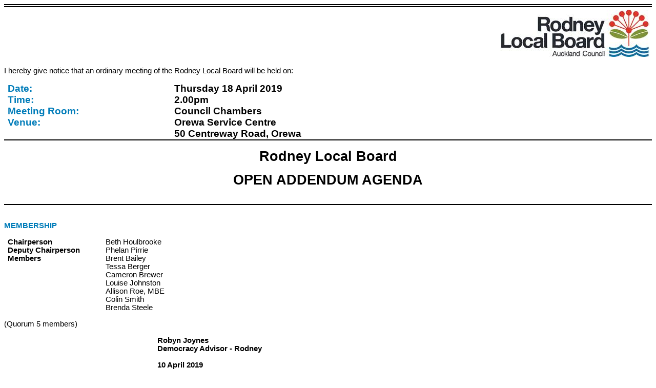

--- FILE ---
content_type: text/html
request_url: https://infocouncil.aucklandcouncil.govt.nz/Open/2019/04/RD_20190418_AGN_8272_AT_SUP.htm
body_size: 49395
content:
<html>

<head>
<meta http-equiv=Content-Type content="text/html; charset=us-ascii">
<meta name=Generator content="Microsoft Word 15 (filtered)">
<title>Addendum Agenda of Rodney Local Board - 18 April 2019</title>
<style>
<!--
 /* Font Definitions */
 @font-face
	{font-family:"Cambria Math";
	panose-1:2 4 5 3 5 4 6 3 2 4;}
@font-face
	{font-family:"Segoe UI";
	panose-1:2 11 5 2 4 2 4 2 2 3;}
 /* Style Definitions */
 p.MsoNormal, li.MsoNormal, div.MsoNormal
	{margin:0cm;
	margin-bottom:.0001pt;
	font-size:11.0pt;
	font-family:"Arial",sans-serif;}
h1
	{mso-style-link:"Heading 1 Char";
	margin-top:12.0pt;
	margin-right:0cm;
	margin-bottom:3.0pt;
	margin-left:0cm;
	page-break-after:avoid;
	font-size:16.0pt;
	font-family:"Arial",sans-serif;
	color:#007CB9;}
h2
	{mso-style-link:"Heading 2 Char";
	margin-top:12.0pt;
	margin-right:0cm;
	margin-bottom:3.0pt;
	margin-left:0cm;
	page-break-after:avoid;
	font-size:14.0pt;
	font-family:"Arial",sans-serif;
	color:#007CB9;}
h3
	{mso-style-link:"Heading 3 Char";
	margin-top:10.0pt;
	margin-right:0cm;
	margin-bottom:3.0pt;
	margin-left:0cm;
	page-break-after:avoid;
	font-size:12.0pt;
	font-family:"Arial",sans-serif;
	color:#007CB9;}
h4
	{mso-style-link:"Heading 4 Char";
	margin:0cm;
	margin-bottom:.0001pt;
	page-break-after:avoid;
	font-size:11.0pt;
	font-family:"Arial",sans-serif;
	text-decoration:underline;}
h5
	{mso-style-link:"Heading 5 Char";
	margin:0cm;
	margin-bottom:.0001pt;
	page-break-after:avoid;
	font-size:11.0pt;
	font-family:"Arial",sans-serif;}
p.MsoHeading7, li.MsoHeading7, div.MsoHeading7
	{mso-style-link:"Heading 7 Char";
	margin:0cm;
	margin-bottom:.0001pt;
	text-align:center;
	page-break-after:avoid;
	font-size:36.0pt;
	font-family:"Arial",sans-serif;
	font-weight:bold;}
p.MsoCommentText, li.MsoCommentText, div.MsoCommentText
	{mso-style-link:"Comment Text Char";
	margin:0cm;
	margin-bottom:.0001pt;
	font-size:10.0pt;
	font-family:"Arial",sans-serif;}
p.MsoHeader, li.MsoHeader, div.MsoHeader
	{mso-style-link:"Header Char";
	margin:0cm;
	margin-bottom:.0001pt;
	font-size:11.0pt;
	font-family:"Arial",sans-serif;}
p.MsoFooter, li.MsoFooter, div.MsoFooter
	{mso-style-link:"Footer Char";
	margin:0cm;
	margin-bottom:.0001pt;
	font-size:11.0pt;
	font-family:"Arial",sans-serif;}
a:link, span.MsoHyperlink
	{color:blue;
	text-decoration:underline;}
a:visited, span.MsoHyperlinkFollowed
	{color:purple;
	text-decoration:underline;}
p.MsoAcetate, li.MsoAcetate, div.MsoAcetate
	{mso-style-link:"Balloon Text Char";
	margin:0cm;
	margin-bottom:.0001pt;
	font-size:9.0pt;
	font-family:"Segoe UI",sans-serif;}
span.MsoPlaceholderText
	{color:gray;}
span.Heading1Char
	{mso-style-name:"Heading 1 Char";
	mso-style-link:"Heading 1";
	font-family:"Arial",sans-serif;
	color:#007CB9;
	font-weight:bold;}
span.Heading2Char
	{mso-style-name:"Heading 2 Char";
	mso-style-link:"Heading 2";
	font-family:"Arial",sans-serif;
	color:#007CB9;
	font-weight:bold;}
span.Heading3Char
	{mso-style-name:"Heading 3 Char";
	mso-style-link:"Heading 3";
	font-family:"Arial",sans-serif;
	color:#007CB9;
	font-weight:bold;}
span.Heading4Char
	{mso-style-name:"Heading 4 Char";
	mso-style-link:"Heading 4";
	font-family:"Cambria",serif;
	color:#4F81BD;
	font-weight:bold;
	font-style:italic;}
span.Heading5Char
	{mso-style-name:"Heading 5 Char";
	mso-style-link:"Heading 5";
	font-family:"Cambria",serif;
	color:#243F60;}
span.Heading7Char
	{mso-style-name:"Heading 7 Char";
	mso-style-link:"Heading 7";
	font-family:"Cambria",serif;
	color:#404040;
	font-style:italic;}
p.AucklandRecommendationListLevel2, li.AucklandRecommendationListLevel2, div.AucklandRecommendationListLevel2
	{mso-style-name:"Auckland Recommendation List Level 2";
	margin-top:0cm;
	margin-right:0cm;
	margin-bottom:6.0pt;
	margin-left:2.0cm;
	text-indent:-1.0cm;
	font-size:11.0pt;
	font-family:"Arial",sans-serif;}
p.AucklandRecommendationListLevel3, li.AucklandRecommendationListLevel3, div.AucklandRecommendationListLevel3
	{mso-style-name:"Auckland Recommendation List Level 3";
	margin-top:0cm;
	margin-right:0cm;
	margin-bottom:6.0pt;
	margin-left:3.0cm;
	text-indent:-1.0cm;
	font-size:11.0pt;
	font-family:"Arial",sans-serif;}
p.AucklandReportListLevel1, li.AucklandReportListLevel1, div.AucklandReportListLevel1
	{mso-style-name:"Auckland Report List Level 1";
	margin-top:0cm;
	margin-right:0cm;
	margin-bottom:6.0pt;
	margin-left:1.0cm;
	text-indent:-1.0cm;
	font-size:11.0pt;
	font-family:"Arial",sans-serif;}
p.AucklandBulletListLevel1, li.AucklandBulletListLevel1, div.AucklandBulletListLevel1
	{mso-style-name:"Auckland Bullet List Level 1";
	margin-top:0cm;
	margin-right:0cm;
	margin-bottom:3.0pt;
	margin-left:42.55pt;
	text-indent:-14.2pt;
	font-size:11.0pt;
	font-family:"Arial",sans-serif;}
p.AucklandBulletListLevel2, li.AucklandBulletListLevel2, div.AucklandBulletListLevel2
	{mso-style-name:"Auckland Bullet List Level 2";
	margin-top:0cm;
	margin-right:0cm;
	margin-bottom:3.0pt;
	margin-left:2.0cm;
	text-indent:-14.15pt;
	font-size:11.0pt;
	font-family:"Arial",sans-serif;}
p.AucklandBulletListLevel3, li.AucklandBulletListLevel3, div.AucklandBulletListLevel3
	{mso-style-name:"Auckland Bullet List Level 3";
	margin-top:0cm;
	margin-right:0cm;
	margin-bottom:3.0pt;
	margin-left:70.9pt;
	text-indent:-14.2pt;
	font-size:11.0pt;
	font-family:"Arial",sans-serif;}
p.AucklandRecommendationListLevel1, li.AucklandRecommendationListLevel1, div.AucklandRecommendationListLevel1
	{mso-style-name:"Auckland Recommendation List Level 1";
	margin-top:0cm;
	margin-right:0cm;
	margin-bottom:6.0pt;
	margin-left:1.0cm;
	text-indent:-1.0cm;
	font-size:11.0pt;
	font-family:"Arial",sans-serif;}
span.BalloonTextChar
	{mso-style-name:"Balloon Text Char";
	mso-style-link:"Balloon Text";
	font-family:"Segoe UI",sans-serif;}
span.CommentTextChar
	{mso-style-name:"Comment Text Char";
	mso-style-link:"Comment Text";
	font-family:"Arial",sans-serif;}
p.AucklandRecommendationListLevel4, li.AucklandRecommendationListLevel4, div.AucklandRecommendationListLevel4
	{mso-style-name:"Auckland Recommendation List Level 4";
	margin-top:0cm;
	margin-right:0cm;
	margin-bottom:6.0pt;
	margin-left:4.0cm;
	text-indent:-1.0cm;
	font-size:11.0pt;
	font-family:"Arial",sans-serif;}
span.HeaderChar
	{mso-style-name:"Header Char";
	mso-style-link:Header;
	font-family:"Arial",sans-serif;}
span.FooterChar
	{mso-style-name:"Footer Char";
	mso-style-link:Footer;
	font-family:"Arial",sans-serif;}
p.TOCCell, li.TOCCell, div.TOCCell
	{mso-style-name:TOCCell;
	margin-top:3.0pt;
	margin-right:0cm;
	margin-bottom:6.0pt;
	margin-left:0cm;
	line-height:13.8pt;
	font-size:10.0pt;
	font-family:"Arial",sans-serif;}
.MsoChpDefault
	{font-size:10.0pt;}
 /* Page Definitions */
 @page WordSection1
	{size:595.3pt 841.9pt;
	margin:21.25pt 44.25pt 53.85pt 72.0pt;}
div.WordSection1
	{page:WordSection1;}
@page WordSection2
	{size:21.0cm 841.95pt;
	margin:21.25pt 44.25pt 53.85pt 72.0pt;}
div.WordSection2
	{page:WordSection2;}
@page WordSection3
	{size:21.0cm 841.95pt;
	margin:21.25pt 43.65pt 42.55pt 72.55pt;}
div.WordSection3
	{page:WordSection3;}
@page WordSection4
	{size:21.0cm 841.95pt;
	margin:14.2pt 43.65pt 42.55pt 72.55pt;}
div.WordSection4
	{page:WordSection4;}
@page WordSection5
	{size:21.0cm 841.95pt;
	margin:14.2pt 43.65pt 42.55pt 72.55pt;}
div.WordSection5
	{page:WordSection5;}
@page WordSection6
	{size:21.0cm 841.95pt;
	margin:14.2pt 43.65pt 42.55pt 72.55pt;}
div.WordSection6
	{page:WordSection6;}
 /* List Definitions */
 ol
	{margin-bottom:0cm;}
ul
	{margin-bottom:0cm;}
-->
</style>

</head>

<body lang=EN-NZ link=blue vlink=purple>

<div class=WordSection1>

<div style='border:none;border-top:double windowtext 4.5pt;padding:4.0pt 0cm 0cm 0cm'>

<p class=MsoNormal align=right style='text-align:right;border:none;padding:
0cm'><a name=FirstPageLogo><span lang=EN-US><img width=292 height=92
id="Picture 4" src="RD_20190418_AGN_8272_AT_SUP_files/image001.jpg"></span><span
lang=EN-US>&nbsp;</span></a></p>

</div>

<p class=MsoNormal><span lang=EN-US>&nbsp;</span></p>

<p class=MsoNormal><span lang=EN-US>I hereby give notice that an ordinary
meeting of the Rodney Local Board will be held on:</span></p>

<p class=MsoNormal><span lang=EN-US>&nbsp;</span></p>

<table class=MsoNormalTable border=0 cellspacing=0 cellpadding=0 width="100%"
 style='width:100.0%;border-collapse:collapse'>
 <tr style='page-break-inside:avoid;height:73.7pt'>
  <td width="25%" valign=top style='width:25.7%;border:none;border-bottom:solid windowtext 1.5pt;
  padding:0cm 5.4pt 0cm 5.4pt;height:73.7pt'>
  <p class=MsoNormal style='margin-left:120.5pt;text-indent:-120.5pt'><b><span
  lang=EN-AU style='font-size:14.0pt;color:#007CB9'>Date:</span></b></p>
  <p class=MsoNormal style='margin-left:120.5pt;text-indent:-120.5pt'><b><span
  lang=EN-AU style='font-size:14.0pt;color:#007CB9'>Time:</span></b></p>
  <p class=MsoNormal style='margin-left:120.5pt;text-indent:-120.5pt'><b><span
  lang=EN-AU style='font-size:14.0pt;color:#007CB9'>Meeting Room:</span></b></p>
  <p class=MsoNormal style='margin-left:120.5pt;text-indent:-120.5pt'><b><span
  lang=EN-AU style='font-size:14.0pt;color:#007CB9'>Venue:</span></b></p>
  <p class=MsoNormal><b><span lang=EN-US style='color:windowtext'>&nbsp;</span></b></p>
  </td>
  <td width="74%" valign=top style='width:74.3%;border:none;border-bottom:solid windowtext 1.5pt;
  padding:0cm 5.4pt 0cm 5.4pt;height:73.7pt'>
  <p class=MsoNormal><b><span lang=EN-US style='font-size:14.0pt;color:windowtext'>Thursday
  18 April 2019</span></b></p>
  <p class=MsoNormal><b><span lang=EN-US style='font-size:14.0pt;color:windowtext'>2.00pm</span></b></p>
  <p class=MsoNormal><b><span lang=EN-US style='font-size:14.0pt;color:windowtext'>Council
  Chambers <br>
  Orewa Service Centre <br>
  50 Centreway Road, Orewa</span></b></p>
  </td>
 </tr>
 <tr>
  <td width="100%" colspan=2 valign=top style='width:100.0%;border:none;
  border-bottom:solid windowtext 1.5pt;padding:0cm 5.4pt 0cm 5.4pt'>
  <p class=MsoNormal style='margin-right:4.55pt'><span lang=EN-US
  style='color:windowtext'>&nbsp;</span></p>
  <p class=MsoNormal align=center style='text-align:center'><b><span
  lang=EN-US style='font-size:20.0pt;color:windowtext'>Rodney Local Board</span></b></p>
  <p class=MsoNormal align=center style='text-align:center'><span lang=EN-US
  style='font-size:10.0pt;color:windowtext'>&nbsp;</span></p>
  <p class=MsoNormal align=center style='text-align:center'><a
  name=OpenClosedText><b><span lang=EN-US style='font-size:20.0pt;color:windowtext'>OPEN
  ADDENDUM</span></b></a><b><span lang=EN-US style='font-size:20.0pt;
  color:windowtext'> </span></b><b><span lang=EN-US style='font-size:20.0pt;
  color:windowtext'>AGENDA</span></b></p>
  <p class=MsoNormal align=center style='text-align:center'><span lang=EN-US
  style='font-size:10.0pt;color:windowtext'>&nbsp;</span></p>
  <p class=MsoNormal style='margin-right:4.55pt'><span lang=EN-US
  style='color:windowtext'>&nbsp;</span></p>
  </td>
 </tr>
</table>

<p class=MsoNormal><span lang=EN-US>&nbsp;</span></p>

<p class=MsoNormal><span lang=EN-US>&nbsp;<a name=InsertFirstPage></a></span></p>

<p class=MsoNormal><b><span lang=EN-AU style='color:#007CB9;text-transform:
uppercase'>MEMBERSHIP</span></b></p>

<p class=MsoNormal><span lang=EN-US>&nbsp;</span></p>

<table class=MsoNormalTable border=0 cellspacing=0 cellpadding=0 width=643
 style='border-collapse:collapse'>
 <tr>
  <td width=187 valign=top style='width:140.4pt;padding:0cm 5.4pt 0cm 5.4pt'>
  <p class=MsoNormal><b><span lang=EN-US style='color:windowtext'>Chairperson</span></b></p>
  </td>
  <td width=228 valign=top style='width:171.0pt;padding:0cm 5.4pt 0cm 5.4pt'>
  <p class=MsoNormal><span lang=EN-US style='color:windowtext'>Beth Houlbrooke</span></p>
  </td>
  <td width=228 valign=top style='width:171.0pt;padding:0cm 5.4pt 0cm 5.4pt'>
  <p class=MsoNormal><b><span lang=EN-US style='color:windowtext'>&nbsp;</span></b></p>
  </td>
 </tr>
 <tr>
  <td width=187 valign=top style='width:140.4pt;padding:0cm 5.4pt 0cm 5.4pt'>
  <p class=MsoNormal><b><span lang=EN-US style='color:windowtext'>Deputy
  Chairperson</span></b></p>
  </td>
  <td width=228 valign=top style='width:171.0pt;padding:0cm 5.4pt 0cm 5.4pt'>
  <p class=MsoNormal><span lang=EN-US style='color:windowtext'>Phelan Pirrie</span></p>
  </td>
  <td width=228 valign=top style='width:171.0pt;padding:0cm 5.4pt 0cm 5.4pt'>
  <p class=MsoNormal><b><span lang=EN-US style='color:windowtext'>&nbsp;</span></b></p>
  </td>
 </tr>
 <tr>
  <td width=187 valign=top style='width:140.4pt;padding:0cm 5.4pt 0cm 5.4pt'>
  <p class=MsoNormal><b><span lang=EN-US style='color:windowtext'>Members</span></b></p>
  </td>
  <td width=228 valign=top style='width:171.0pt;padding:0cm 5.4pt 0cm 5.4pt'>
  <p class=MsoNormal><span lang=EN-US style='color:windowtext'>Brent Bailey</span></p>
  </td>
  <td width=228 valign=top style='width:171.0pt;padding:0cm 5.4pt 0cm 5.4pt'>
  <p class=MsoNormal><b><span lang=EN-US style='color:windowtext'>&nbsp;</span></b></p>
  </td>
 </tr>
 <tr>
  <td width=187 valign=top style='width:140.4pt;padding:0cm 5.4pt 0cm 5.4pt'>
  <p class=MsoNormal><b><span lang=EN-US style='color:windowtext'>&nbsp;</span></b></p>
  </td>
  <td width=228 valign=top style='width:171.0pt;padding:0cm 5.4pt 0cm 5.4pt'>
  <p class=MsoNormal><span lang=EN-US style='color:windowtext'>Tessa Berger</span></p>
  </td>
  <td width=228 valign=top style='width:171.0pt;padding:0cm 5.4pt 0cm 5.4pt'>
  <p class=MsoNormal><b><span lang=EN-US style='color:windowtext'>&nbsp;</span></b></p>
  </td>
 </tr>
 <tr>
  <td width=187 valign=top style='width:140.4pt;padding:0cm 5.4pt 0cm 5.4pt'>
  <p class=MsoNormal><b><span lang=EN-US style='color:windowtext'>&nbsp;</span></b></p>
  </td>
  <td width=228 valign=top style='width:171.0pt;padding:0cm 5.4pt 0cm 5.4pt'>
  <p class=MsoNormal><span lang=EN-US style='color:windowtext'>Cameron Brewer</span></p>
  </td>
  <td width=228 valign=top style='width:171.0pt;padding:0cm 5.4pt 0cm 5.4pt'>
  <p class=MsoNormal><b><span lang=EN-US style='color:windowtext'>&nbsp;</span></b></p>
  </td>
 </tr>
 <tr>
  <td width=187 valign=top style='width:140.4pt;padding:0cm 5.4pt 0cm 5.4pt'>
  <p class=MsoNormal><b><span lang=EN-US style='color:windowtext'>&nbsp;</span></b></p>
  </td>
  <td width=228 valign=top style='width:171.0pt;padding:0cm 5.4pt 0cm 5.4pt'>
  <p class=MsoNormal><span lang=EN-US style='color:windowtext'>Louise Johnston</span></p>
  </td>
  <td width=228 valign=top style='width:171.0pt;padding:0cm 5.4pt 0cm 5.4pt'>
  <p class=MsoNormal><b><span lang=EN-US style='color:windowtext'>&nbsp;</span></b></p>
  </td>
 </tr>
 <tr>
  <td width=187 valign=top style='width:140.4pt;padding:0cm 5.4pt 0cm 5.4pt'>
  <p class=MsoNormal><b><span lang=EN-US style='color:windowtext'>&nbsp;</span></b></p>
  </td>
  <td width=228 valign=top style='width:171.0pt;padding:0cm 5.4pt 0cm 5.4pt'>
  <p class=MsoNormal><span lang=EN-US style='color:windowtext'>Allison Roe, MBE</span></p>
  </td>
  <td width=228 valign=top style='width:171.0pt;padding:0cm 5.4pt 0cm 5.4pt'>
  <p class=MsoNormal><b><span lang=EN-US style='color:windowtext'>&nbsp;</span></b></p>
  </td>
 </tr>
 <tr>
  <td width=187 valign=top style='width:140.4pt;padding:0cm 5.4pt 0cm 5.4pt'>
  <p class=MsoNormal><b><span lang=EN-US style='color:windowtext'>&nbsp;</span></b></p>
  </td>
  <td width=228 valign=top style='width:171.0pt;padding:0cm 5.4pt 0cm 5.4pt'>
  <p class=MsoNormal><span lang=EN-US style='color:windowtext'>Colin Smith</span></p>
  </td>
  <td width=228 valign=top style='width:171.0pt;padding:0cm 5.4pt 0cm 5.4pt'>
  <p class=MsoNormal><b><span lang=EN-US style='color:windowtext'>&nbsp;</span></b></p>
  </td>
 </tr>
 <tr>
  <td width=187 valign=top style='width:140.4pt;padding:0cm 5.4pt 0cm 5.4pt'>
  <p class=MsoNormal><b><span lang=EN-US style='color:windowtext'>&nbsp;</span></b></p>
  </td>
  <td width=228 valign=top style='width:171.0pt;padding:0cm 5.4pt 0cm 5.4pt'>
  <p class=MsoNormal><span lang=EN-US style='color:windowtext'>Brenda Steele</span></p>
  </td>
  <td width=228 valign=top style='width:171.0pt;padding:0cm 5.4pt 0cm 5.4pt'>
  <p class=MsoNormal><b><span lang=EN-US style='color:windowtext'>&nbsp;</span></b></p>
  </td>
 </tr>
</table>

<p class=MsoNormal><span lang=EN-US>&nbsp;</span></p>

<p class=MsoNormal><span lang=EN-US>(Quorum </span><span lang=EN-US>5</span><span
lang=EN-US> members)</span></p>

<p class=MsoNormal><span lang=EN-US>&nbsp;</span></p>

<table class=MsoNormalTable border=0 cellspacing=0 cellpadding=0 width=643
 style='border-collapse:collapse'>
 <tr>
  <td width=253 valign=top style='width:189.65pt;padding:0cm 5.4pt 0cm 5.4pt'>
  <p class=MsoNormal><b><span lang=EN-US style='color:windowtext'>&nbsp;</span></b></p>
  </td>
  <td width=38 valign=top style='width:28.4pt;padding:0cm 5.4pt 0cm 5.4pt'>
  <p class=MsoNormal><span lang=EN-US style='color:windowtext'>&nbsp;</span></p>
  </td>
  <td width=352 valign=top style='width:264.35pt;padding:0cm 5.4pt 0cm 5.4pt'>
  <p class=MsoNormal><b><span lang=EN-US style='color:windowtext'>Robyn Joynes</span></b></p>
  <p class=MsoNormal><b><span lang=EN-US style='color:windowtext'>Democracy
  Advisor - Rodney</span></b></p>
  <p class=MsoNormal><span lang=EN-US style='color:windowtext'>&nbsp;</span></p>
  <p class=MsoNormal><b><span lang=EN-US style='color:windowtext'>10 April 2019</span></b></p>
  <p class=MsoNormal><span lang=EN-US style='color:windowtext'>&nbsp;</span></p>
  <p class=MsoNormal><span lang=EN-US style='color:windowtext'>Contact
  Telephone: +64 212447174</span></p>
  <p class=MsoNormal style='margin-right:-51.9pt'><span lang=EN-US
  style='color:windowtext'>Email</span><span lang=EN-US style='font-size:6.0pt;
  color:windowtext'>: </span><span lang=EN-US style='color:windowtext'>robyn.joynes@aucklandcouncil.govt.nz</span></p>
  <p class=MsoNormal><span lang=EN-US style='color:windowtext'>Website:
  www.aucklandcouncil.govt.nz</span></p>
  <p class=MsoNormal><b><span lang=EN-US style='color:windowtext'>&nbsp;</span></b></p>
  </td>
 </tr>
</table>

<p class=MsoNormal><span lang=EN-US style='font-size:6.0pt'>&nbsp;</span></p>

<p class=MsoNormal><span lang=EN-US>&nbsp;<a name=InsertPages></a></span></p>

</div>

<span lang=EN-US style='font-size:11.0pt;font-family:"Arial",sans-serif'><br
clear=all style='page-break-before:right'>
</span>

<div class=WordSection2>

<table class=MsoNormalTable border=1 cellspacing=0 cellpadding=0 width="100%"
 style='width:100.0%;border-collapse:collapse;border:none'>
 <tr>
  <td width="81%" style='width:81.94%;border-top:double windowtext 4.5pt;
  border-left:none;border-bottom:solid windowtext 1.0pt;border-right:none;
  padding:0cm 5.4pt 0cm 5.4pt'>
  <p class=MsoNormal style='margin-top:2.0pt;margin-right:1.4pt;margin-bottom:
  2.0pt;margin-left:0cm;text-autospace:none'><b><span lang=EN-GB
  style='color:windowtext'>Rodney Local Board</span></b></p>
  <p class=MsoNormal style='margin-top:2.0pt;margin-right:1.4pt;margin-bottom:
  2.0pt;margin-left:0cm;text-autospace:none'><b><span lang=EN-GB
  style='color:windowtext'>18 April 2019</span></b></p>
  </td>
  <td width="18%" style='width:18.06%;border:none;border-bottom:solid windowtext 1.0pt;
  padding:0cm 5.4pt 0cm 5.4pt'>
  <p class=MsoNormal align=right style='margin-top:2.0pt;margin-right:1.4pt;
  margin-bottom:2.0pt;margin-left:0cm;text-align:right;text-autospace:none'><span
  lang=EN-US style='color:windowtext'><img width=117 height=37 id="Picture 5"
  src="RD_20190418_AGN_8272_AT_SUP_files/image002.jpg"></span><span lang=EN-US
  style='color:windowtext'>&nbsp;</span></p>
  </td>
 </tr>
</table>

<p class=MsoNormal><span lang=EN-US style='font-size:6.0pt'>&nbsp;</span></p>

<p class=TOCCell><a name="PDF1_Contents"></a><b><span lang=EN-AU
style='font-size:11.0pt;color:#007CB9'>ITEM&nbsp;&nbsp; TABLE OF CONTENTS&nbsp;&nbsp;&nbsp;&nbsp;&nbsp;&nbsp;&nbsp;&nbsp;&nbsp;&nbsp;&nbsp;&nbsp;&nbsp;&nbsp;&nbsp;&nbsp;&nbsp;&nbsp;&nbsp;&nbsp;&nbsp;&nbsp;&nbsp;&nbsp;&nbsp;&nbsp;&nbsp;&nbsp;&nbsp;&nbsp;&nbsp;&nbsp;&nbsp;&nbsp;&nbsp;&nbsp;&nbsp;&nbsp;&nbsp;&nbsp;&nbsp;&nbsp;&nbsp;&nbsp;&nbsp;&nbsp;&nbsp;&nbsp;&nbsp;&nbsp;&nbsp;&nbsp;&nbsp;&nbsp;&nbsp;&nbsp;&nbsp;&nbsp;&nbsp;&nbsp;&nbsp;&nbsp;&nbsp;&nbsp;&nbsp;&nbsp;&nbsp;&nbsp;&nbsp;&nbsp;&nbsp;&nbsp;&nbsp;&nbsp;&nbsp;&nbsp;&nbsp;&nbsp;&nbsp;&nbsp;&nbsp;&nbsp;&nbsp;&nbsp;&nbsp;&nbsp;&nbsp;&nbsp; PAGE</span></b></p>

<p class=MsoNormal><span lang=EN-AU>&nbsp;</span><span lang=EN-US>&nbsp; </span><span
lang=EN-US>&nbsp;</span></p>

<p class=MsoNormal style='margin-top:3.0pt;margin-right:2.0cm;margin-bottom:
6.0pt;margin-left:36.0pt;text-indent:-36.0pt'><b><span lang=EN-US>24&nbsp;&nbsp;&nbsp;&nbsp;&nbsp;&nbsp;&nbsp; Department
of Conservation proposalto revoke Reserves Act 1977 delegations </span></b><b><span lang=EN-US>5</span></b><span lang=EN-US>&nbsp; </span></p>

<p class=TOCCell style='margin-right:2.0cm'><b><span lang=EN-US
style='font-size:14.0pt'>&nbsp;</span></b></p>

<p class=MsoNormal><span lang=EN-US>&nbsp;<a name=InsertIndexPage></a>&nbsp;<a
name=InsertBodyPage></a>&nbsp;&nbsp; <b>&nbsp;</b></span></p>

</div>

<b><span lang=EN-US style='font-size:11.0pt;font-family:"Arial",sans-serif'><br
clear=all style='page-break-before:right'>
</span></b>

<div class=WordSection3>

<table class=MsoNormalTable border=1 cellspacing=0 cellpadding=0 width="100%"
 style='width:100.0%;border-collapse:collapse;border:none'>
 <tr>
  <td width="81%" style='width:81.94%;border-top:double windowtext 4.5pt;
  border-left:none;border-bottom:solid windowtext 1.0pt;border-right:none;
  padding:0cm 5.4pt 0cm 5.4pt'>
  <p class=MsoNormal style='margin-top:2.0pt;margin-right:1.4pt;margin-bottom:
  2.0pt;margin-left:0cm;text-autospace:none'><b><span lang=EN-GB
  style='color:windowtext'>Rodney Local Board</span></b></p>
  <p class=MsoNormal style='margin-top:2.0pt;margin-right:1.4pt;margin-bottom:
  2.0pt;margin-left:0cm;text-autospace:none'><b><span lang=EN-GB
  style='color:windowtext'>18 April 2019</span></b></p>
  </td>
  <td width="18%" style='width:18.06%;border:none;border-bottom:solid windowtext 1.0pt;
  padding:0cm 5.4pt 0cm 5.4pt'>
  <p class=MsoNormal align=right style='margin-top:2.0pt;margin-right:1.4pt;
  margin-bottom:2.0pt;margin-left:0cm;text-align:right;text-autospace:none'><span
  lang=EN-US style='color:windowtext'><img width=117 height=37 id="Picture 8"
  src="RD_20190418_AGN_8272_AT_SUP_files/image003.jpg"></span><span lang=EN-US
  style='color:windowtext'>&nbsp;</span></p>
  </td>
 </tr>
</table>

<p class=MsoNormal><span lang=EN-US style='font-size:6.0pt'>&nbsp;</span></p>

<p class=MsoNormal><a name="PDF1_Heading_67263"></a><a
name="PDF2_ReportName_67263"></a><b><span style='font-size:16.0pt;color:#007CB9'>Department
of Conservation proposalto revoke Reserves Act 1977 delegations</span></b></p>

<p class=MsoNormal style='margin-top:6.0pt'><b>File No.:</b> CP2019/05586</p>

<div style='border:none;border-bottom:solid windowtext 1.0pt;padding:0cm 0cm 1.0pt 0cm'>

<p class=MsoNormal style='border:none;padding:0cm'><span style='font-size:5.0pt'>&nbsp;</span></p>

</div>

<p class=MsoNormal><span style='font-size:5.0pt'>&nbsp;&nbsp; </span></p>

<p class=MsoNormal><span style='font-size:8.0pt'>&nbsp;</span></p>

<p class=MsoNormal style='margin-top:4.0pt;page-break-after:avoid'><b><span
lang=EN-US style='font-size:16.0pt;color:#004879'>Te take m&#333; te p&#363;rongo</span></b></p>

<p class=MsoNormal style='margin-bottom:3.0pt;page-break-after:avoid'><b><span
style='font-size:16.0pt;color:#007CB9'>Purpose of the report</span></b><span
style='color:blue'> </span></p>

<p class=MsoNormal style='margin-top:0cm;margin-right:0cm;margin-bottom:6.0pt;
margin-left:1.0cm;text-indent:-1.0cm'>1.&nbsp;&nbsp;&nbsp;&nbsp;&nbsp;&nbsp; To
provide the Rodney Local Board with an opportunity to formally resolve its
feedback to the proposal by the Department of Conservation to revoke powers
delegated to territorial authorities by the Minister of Conservation under the
Reserves Act 1977.</p>

<p class=MsoNormal style='margin-top:12.0pt;page-break-after:avoid'><b><span
lang=EN-US style='font-size:16.0pt;color:#004879'>Whakar&#257;popototanga matua</span></b></p>

<p class=MsoNormal style='margin-bottom:3.0pt;page-break-after:avoid'><b><span
style='font-size:16.0pt;color:#007CB9'>Executive summary</span></b><span
style='color:blue'> </span></p>

<p class=MsoNormal style='margin-top:0cm;margin-right:0cm;margin-bottom:6.0pt;
margin-left:1.0cm;text-indent:-1.0cm'>2.&nbsp;&nbsp;&nbsp;&nbsp;&nbsp;&nbsp; The
Department of Conservation has written to all territorial authorities (refer
Attachment A<b> </b>to the agenda report) advising that due to a recent Court
of Appeal decision (<i>Opua Coastal Preservation Inc v Far North District
Council</i> [2018] NZCA 262) that the current Minister of Conservation, Hon
Eugenie Sage, is considering revoking powers delegated to territorial
authorities by the former Minister, Hon&nbsp;Dr Nick Smith in 2013 (refer Attachment
B<b> </b>to the agenda report).&nbsp; </p>

<p class=MsoNormal style='margin-top:0cm;margin-right:0cm;margin-bottom:6.0pt;
margin-left:1.0cm;text-indent:-1.0cm'>3.&nbsp;&nbsp;&nbsp;&nbsp;&nbsp;&nbsp; The
reason provided for the majority of the proposed revocation is that under the
current delegation, council makes its decision as the territorial authority and
then reviews that decision under ministerial delegation. This is viewed as
potentially putting council in a conflict of interest situation, as it is
effectively reviewing its own decision(s).</p>

<p class=MsoNormal style='margin-top:0cm;margin-right:0cm;margin-bottom:6.0pt;
margin-left:1.0cm;text-indent:-1.0cm'>4.&nbsp;&nbsp;&nbsp;&nbsp;&nbsp;&nbsp; This
proposal has been reviewed by staff and a short assessment presentation has
been prepared (refer Attachment C<b> </b>to the agenda report). A briefing was
provided for local board members on Monday 8 April 2019 on the proposal. A
draft submission will be prepared for feedback and circulated based on feedback
and input from council departments and local boards. This draft will be
circulated to members of the Environment and Community Committee and local
board members for review and comment on 15 April 2019. This draft submission
was not available at time of agenda production and will be tabled at the board
meeting. The preparation of the draft will be followed by two drop-in sessions
for elected members to provide in-person feedback.</p>

<p class=MsoNormal style='margin-top:0cm;margin-right:0cm;margin-bottom:6.0pt;
margin-left:1.0cm;text-indent:-1.0cm'>5.&nbsp;&nbsp;&nbsp;&nbsp;&nbsp;&nbsp; A
final draft submission will be prepared for the Chairperson of the Environment
and Community Committee approval prior to the due date of 26 April 2019. This
draft response will need to be retrospectively adopted by the Environment and
Community Committee on 14 May 2019.</p>

<p class=MsoNormal style='margin-top:0cm;margin-right:0cm;margin-bottom:6.0pt;
margin-left:1.0cm;text-indent:-1.0cm'>6.&nbsp;&nbsp;&nbsp;&nbsp;&nbsp;&nbsp; Local
board feedback must be prepared by close of business on 18 April 2019. This
will allow the feedback to inform Auckland Council&#8217;s submission and to be
attached to the Auckland Council submission, which will be lodged on behalf of
the Environment and Community Committee.</p>

<p class=MsoNormal><span style='font-size:8.0pt'>&nbsp;</span></p>

<table class=MsoNormalTable border=0 cellspacing=0 cellpadding=0
 style='border-collapse:collapse'>
 <tr>
  <td width=605 valign=top style='width:453.9pt;padding:0cm 5.4pt 0cm 5.4pt'>
  <p class=MsoNormal style='margin-top:4.0pt'><a
  name="PDF2_Recommendations_67263"></a><a name="PDF2_Recommendations"></a><b><span
  lang=EN-US style='font-size:16.0pt;color:#004879'>Ng&#257; t&#363;tohunga</span></b></p>
  <p class=MsoNormal style='margin-bottom:3.0pt'><b><span style='font-size:
  16.0pt;color:#007CB9'>Recommendation/s</span></b><span style='color:blue'> </span></p>
  <p class=MsoNormal style='margin-bottom:6.0pt'><span style='color:windowtext'>That
  the </span><span style='color:windowtext'>Rodney Local Board:</span></p>
  <p class=MsoNormal style='margin-top:0cm;margin-right:0cm;margin-bottom:6.0pt;
  margin-left:1.0cm;text-indent:-1.0cm'><span style='color:windowtext'>a)&nbsp;&nbsp;&nbsp;&nbsp;&nbsp; provide
  feedback on the Department of Conservation proposal to revoke current
  ministerial delegations to Auckland Council under the Reserves Act 1977.</span></p>
  <p class=MsoNormal><span lang=EN-US style='color:windowtext'>&nbsp;</span></p>
  </td>
 </tr>
</table>

<p class=MsoNormal><span style='font-size:8.0pt'>&nbsp;</span></p>

<p class=MsoNormal><span style='font-size:8.0pt'>&nbsp;</span></p>

<p class=MsoNormal style='page-break-after:avoid'><a name=PDFAttachments></a><a
name="PDF2_Attachments_67263"></a><a name="PDF2_Attachments"><b><span
lang=EN-US style='font-size:16.0pt;color:#004879'>Ng&#257; t&#257;pirihanga</span></b></a></p>

<p class=MsoNormal style='margin-bottom:3.0pt;page-break-after:avoid'><b><span
style='font-size:16.0pt;color:#007CB9'>Attachments</span></b></p>

<table class=MsoNormalTable border=1 cellspacing=0 cellpadding=0 width=611
 style='background:#0085C8;border-collapse:collapse;border:none'>
 <thead>
  <tr>
   <td width=60 valign=top style='width:44.95pt;border:solid windowtext 1.0pt;
   padding:0cm 5.4pt 0cm 5.4pt'>
   <p class=MsoNormal style='margin-top:2.0pt;margin-right:0cm;margin-bottom:
   2.0pt;margin-left:0cm'><b><span style='color:white'>No.</span></b></p>
   </td>
   <td width=499 valign=top style='width:374.15pt;border:solid windowtext 1.0pt;
   border-left:none;padding:0cm 5.4pt 0cm 5.4pt'>
   <p class=MsoNormal style='margin-top:2.0pt;margin-right:0cm;margin-bottom:
   2.0pt;margin-left:0cm'><b><span style='color:white'>Title</span></b></p>
   </td>
   <td width=53 valign=top style='width:39.4pt;border:solid windowtext 1.0pt;
   border-left:none;padding:0cm 5.4pt 0cm 5.4pt'>
   <p class=MsoNormal style='margin-top:2.0pt;margin-right:0cm;margin-bottom:
   2.0pt;margin-left:0cm'><b><span style='color:white'>Page</span></b></p>
   </td>
  </tr>
 </thead>
 <tr>
  <td width=60 valign=top style='width:44.95pt;border:solid windowtext 1.0pt;
  border-top:none;background:transparent;padding:0cm 5.4pt 0cm 5.4pt'>
  <p class=MsoNormal style='margin-top:2.0pt;margin-right:0cm;margin-bottom:
  2.0pt;margin-left:0cm'><span style='text-transform:uppercase'>a<a
  name="PDFA_67263_1"></a><a name="PDFA_Attachment_1"></a></span><a
  href="RD_20190418_AGN_8272_AT_SUP.htm#PDF3_Attachment_67263_1" target="_blank"
  title="View attachment"><span lang=EN-US>&#8681;</span></a> <a
  href="../../../RedirectToInvalidFileName.aspx?FileName=RD_20190418_AGN_8272_AT_SUP_files/RD_20190418_AGN_8272_AT_SUP_Attachment_67263_1.PDF*$"
  target="_Blank" title="View original attachment"><span style='color:windowtext;
  text-decoration:none'><img border=0 width=13 height=13 id="Picture 1"
  src="RD_20190418_AGN_8272_AT_SUP_files/image004.png"></span></a></p>
  </td>
  <td width=499 valign=top style='width:374.15pt;border-top:none;border-left:
  none;border-bottom:solid windowtext 1.0pt;border-right:solid windowtext 1.0pt;
  background:transparent;padding:0cm 5.4pt 0cm 5.4pt'>
  <p class=MsoNormal style='margin-top:2.0pt;margin-right:0cm;margin-bottom:
  2.0pt;margin-left:0cm'><span style='color:windowtext'>Letter and attachment
  from Department of Conservation to Chief Executive's territorial authorities</span></p>
  </td>
  <td width=53 valign=top style='width:39.4pt;border-top:none;border-left:none;
  border-bottom:solid windowtext 1.0pt;border-right:solid windowtext 1.0pt;
  background:transparent;padding:0cm 5.4pt 0cm 5.4pt'>
  <p class=MsoNormal align=right style='margin-top:2.0pt;margin-right:0cm;
  margin-bottom:2.0pt;margin-left:0cm;text-align:right'><span style='color:windowtext'>7</span></p>
  </td>
 </tr>
 <tr>
  <td width=60 valign=top style='width:44.95pt;border:solid windowtext 1.0pt;
  border-top:none;background:transparent;padding:0cm 5.4pt 0cm 5.4pt'>
  <p class=MsoNormal style='margin-top:2.0pt;margin-right:0cm;margin-bottom:
  2.0pt;margin-left:0cm'><span style='text-transform:uppercase'>b<a
  name="PDFA_67263_2"></a><a name="PDFA_Attachment_2"></a></span><a
  href="RD_20190418_AGN_8272_AT_SUP.htm#PDF3_Attachment_67263_2" target="_blank"
  title="View attachment"><span lang=EN-US>&#8681;</span></a> <a
  href="../../../RedirectToInvalidFileName.aspx?FileName=RD_20190418_AGN_8272_AT_SUP_files/RD_20190418_AGN_8272_AT_SUP_Attachment_67263_2.PDF*$"
  target="_Blank" title="View original attachment"><span style='color:windowtext;
  text-decoration:none'><img border=0 width=13 height=13 id="Picture 2"
  src="RD_20190418_AGN_8272_AT_SUP_files/image004.png"></span></a></p>
  </td>
  <td width=499 valign=top style='width:374.15pt;border-top:none;border-left:
  none;border-bottom:solid windowtext 1.0pt;border-right:solid windowtext 1.0pt;
  background:transparent;padding:0cm 5.4pt 0cm 5.4pt'>
  <p class=MsoNormal style='margin-top:2.0pt;margin-right:0cm;margin-bottom:
  2.0pt;margin-left:0cm'><span style='color:windowtext'>Reserves Act powers
  delegated to Auckland Council</span></p>
  </td>
  <td width=53 valign=top style='width:39.4pt;border-top:none;border-left:none;
  border-bottom:solid windowtext 1.0pt;border-right:solid windowtext 1.0pt;
  background:transparent;padding:0cm 5.4pt 0cm 5.4pt'>
  <p class=MsoNormal align=right style='margin-top:2.0pt;margin-right:0cm;
  margin-bottom:2.0pt;margin-left:0cm;text-align:right'><span style='color:windowtext'>9</span></p>
  </td>
 </tr>
 <tr>
  <td width=60 valign=top style='width:44.95pt;border:solid windowtext 1.0pt;
  border-top:none;background:transparent;padding:0cm 5.4pt 0cm 5.4pt'>
  <p class=MsoNormal style='margin-top:2.0pt;margin-right:0cm;margin-bottom:
  2.0pt;margin-left:0cm'><span style='text-transform:uppercase'>c<a
  name="PDFA_67263_3"></a><a name="PDFA_Attachment_3"></a></span><a
  href="RD_20190418_AGN_8272_AT_SUP.htm#PDF3_Attachment_67263_3" target="_blank"
  title="View attachment"><span lang=EN-US>&#8681;</span></a> <a
  href="../../../RedirectToInvalidFileName.aspx?FileName=RD_20190418_AGN_8272_AT_SUP_files/RD_20190418_AGN_8272_AT_SUP_Attachment_67263_3.PDF*$"
  target="_Blank" title="View original attachment"><span style='color:windowtext;
  text-decoration:none'><img border=0 width=13 height=13 id="Picture 39"
  src="RD_20190418_AGN_8272_AT_SUP_files/image004.png"></span></a></p>
  </td>
  <td width=499 valign=top style='width:374.15pt;border-top:none;border-left:
  none;border-bottom:solid windowtext 1.0pt;border-right:solid windowtext 1.0pt;
  background:transparent;padding:0cm 5.4pt 0cm 5.4pt'>
  <p class=MsoNormal style='margin-top:2.0pt;margin-right:0cm;margin-bottom:
  2.0pt;margin-left:0cm'><span style='color:windowtext'>Department of
  Conservation proposal to revoke Reserves Act delegations presentation to
  elected members</span></p>
  </td>
  <td width=53 valign=top style='width:39.4pt;border-top:none;border-left:none;
  border-bottom:solid windowtext 1.0pt;border-right:solid windowtext 1.0pt;
  background:transparent;padding:0cm 5.4pt 0cm 5.4pt'>
  <p class=MsoNormal align=right style='margin-top:2.0pt;margin-right:0cm;
  margin-bottom:2.0pt;margin-left:0cm;text-align:right'><span style='color:windowtext'>17</span></p>
  </td>
 </tr>
</table>

<p class=MsoNormal style='margin-bottom:6.0pt'>&nbsp; &nbsp;&nbsp;&nbsp;&nbsp;</p>

<p class=MsoNormal style='margin-top:12.0pt;page-break-after:avoid'><b><span
lang=EN-US style='font-size:16.0pt;color:#004879'>Ng&#257; kaihaina</span></b></p>

<p class=MsoNormal style='margin-bottom:3.0pt;page-break-after:avoid'><b><span
style='font-size:16.0pt;color:#007CB9'>Signatories</span></b></p>

<table class=MsoNormalTable border=1 cellspacing=0 cellpadding=0 width="100%"
 style='width:100.0%;border-collapse:collapse;border:none'>
 <tr>
  <td width=102 valign=top style='width:76.25pt;border:solid windowtext 1.0pt;
  padding:0cm 5.4pt 0cm 5.4pt'>
  <p class=MsoNormal style='margin-top:2.0pt;margin-right:0cm;margin-bottom:
  2.0pt;margin-left:0cm'><span style='color:windowtext'>Author</span></p>
  </td>
  <td width=552 style='width:413.65pt;border:solid windowtext 1.0pt;border-left:
  none;padding:0cm 5.4pt 0cm 5.4pt'>
  <p class=MsoNormal style='margin-top:2.0pt;margin-right:0cm;margin-bottom:
  2.0pt;margin-left:0cm'><span style='color:windowtext'>Jonathan Hope - Local
  Board Advisor - Rodney</span><span style='color:windowtext'> </span></p>
  </td>
 </tr>
 <tr>
  <td width=102 valign=top style='width:76.25pt;border:solid windowtext 1.0pt;
  border-top:none;padding:0cm 5.4pt 0cm 5.4pt'>
  <p class=MsoNormal style='margin-top:2.0pt;margin-right:0cm;margin-bottom:
  2.0pt;margin-left:0cm'><span style='color:windowtext'>Authorisers</span></p>
  </td>
  <td width=552 style='width:413.65pt;border-top:none;border-left:none;
  border-bottom:solid windowtext 1.0pt;border-right:solid windowtext 1.0pt;
  padding:0cm 5.4pt 0cm 5.4pt'>
  <p class=MsoNormal style='margin-top:2.0pt;margin-right:0cm;margin-bottom:
  2.0pt;margin-left:0cm'><span style='color:windowtext'>Lesley Jenkins -
  Relationship Manager</span><span style='color:windowtext'> </span></p>
  </td>
 </tr>
</table>

<p class=MsoNormal><b><span lang=EN-US>&nbsp;<a name="PageSet_Report_67263"></a></span></b></p>

</div>

<b><span lang=EN-US style='font-size:11.0pt;font-family:"Arial",sans-serif'><br
clear=all style='page-break-before:right'>
</span></b>

<div class=WordSection4>

<table class=MsoNormalTable border=1 cellspacing=0 cellpadding=0 width="100%"
 style='width:100.0%;border-collapse:collapse;border:none'>
 <tr>
  <td width="81%" style='width:81.94%;border-top:double windowtext 4.5pt;
  border-left:none;border-bottom:solid windowtext 1.0pt;border-right:none;
  padding:0cm 5.4pt 0cm 5.4pt'>
  <p class=MsoNormal style='margin-top:2.0pt;margin-right:1.4pt;margin-bottom:
  2.0pt;margin-left:0cm;text-autospace:none'><b><span lang=EN-GB
  style='color:windowtext'>Rodney Local Board</span></b></p>
  <p class=MsoNormal style='margin-top:2.0pt;margin-right:1.4pt;margin-bottom:
  2.0pt;margin-left:0cm;text-autospace:none'><b><span lang=EN-GB
  style='color:windowtext'>18 April 2019</span></b></p>
  </td>
  <td width="18%" style='width:18.06%;border:none;border-bottom:solid windowtext 1.0pt;
  padding:0cm 5.4pt 0cm 5.4pt'>
  <p class=MsoNormal align=right style='margin-top:2.0pt;margin-right:1.4pt;
  margin-bottom:2.0pt;margin-left:0cm;text-align:right;text-autospace:none'><span
  lang=EN-US style='color:windowtext'><img border=0 width=117 height=37
  id="Picture 10" src="RD_20190418_AGN_8272_AT_SUP_files/image005.jpg"></span><span
  lang=EN-US style='color:windowtext'>&nbsp;</span></p>
  </td>
 </tr>
</table>

<p class=MsoNormal><span lang=EN-US style='font-size:6.0pt'>&nbsp;</span></p>

<p class=MsoNormal align=center style='text-align:center'><a
name="PDF3_Attachment_67263_1"></a><span lang=EN-US><img border=0 width=633
height=919 id="Picture 3" src="RD_20190418_AGN_8272_AT_SUP_files/image006.jpg"></span></p>

<span lang=EN-US style='font-size:11.0pt;font-family:"Arial",sans-serif'><br
clear=all style='page-break-before:always'>
</span>

<p class=MsoNormal><span lang=EN-US>&nbsp;</span></p>

<p class=MsoNormal align=center style='text-align:center'><span lang=EN-US><img
border=0 width=633 height=919 id="Picture 11"
src="RD_20190418_AGN_8272_AT_SUP_files/image007.jpg"></span></p>

</div>

<span lang=EN-US style='font-size:11.0pt;font-family:"Arial",sans-serif'><br
clear=all style='page-break-before:right'>
</span>

<div class=WordSection5>

<table class=MsoNormalTable border=1 cellspacing=0 cellpadding=0 width="100%"
 style='width:100.0%;border-collapse:collapse;border:none'>
 <tr>
  <td width="81%" style='width:81.94%;border-top:double windowtext 4.5pt;
  border-left:none;border-bottom:solid windowtext 1.0pt;border-right:none;
  padding:0cm 5.4pt 0cm 5.4pt'>
  <p class=MsoNormal style='margin-top:2.0pt;margin-right:1.4pt;margin-bottom:
  2.0pt;margin-left:0cm;text-autospace:none'><a
  name="INF_EndOfAttachment_67263_1"></a><b><span lang=EN-GB style='color:windowtext'>Rodney
  Local Board</span></b></p>
  <p class=MsoNormal style='margin-top:2.0pt;margin-right:1.4pt;margin-bottom:
  2.0pt;margin-left:0cm;text-autospace:none'><b><span lang=EN-GB
  style='color:windowtext'>18 April 2019</span></b></p>
  </td>
  <td width="18%" style='width:18.06%;border:none;border-bottom:solid windowtext 1.0pt;
  padding:0cm 5.4pt 0cm 5.4pt'>
  <p class=MsoNormal align=right style='margin-top:2.0pt;margin-right:1.4pt;
  margin-bottom:2.0pt;margin-left:0cm;text-align:right;text-autospace:none'><span
  lang=EN-US style='color:windowtext'><img border=0 width=117 height=37
  id="Picture 13" src="RD_20190418_AGN_8272_AT_SUP_files/image005.jpg"></span><span
  lang=EN-US style='color:windowtext'>&nbsp;</span></p>
  </td>
 </tr>
</table>

<p class=MsoNormal><span lang=EN-US style='font-size:6.0pt'>&nbsp;</span></p>

<p class=MsoNormal align=center style='text-align:center'><a
name="PDF3_Attachment_67263_2"></a><span lang=EN-US><img border=0 width=633
height=919 id="Picture 14" src="RD_20190418_AGN_8272_AT_SUP_files/image008.jpg"></span></p>

<span lang=EN-US style='font-size:11.0pt;font-family:"Arial",sans-serif'><br
clear=all style='page-break-before:always'>
</span>

<p class=MsoNormal><span lang=EN-US>&nbsp;</span></p>

<p class=MsoNormal align=center style='text-align:center'><span lang=EN-US><img
border=0 width=633 height=919 id="Picture 15"
src="RD_20190418_AGN_8272_AT_SUP_files/image009.jpg"></span></p>

<span lang=EN-US style='font-size:11.0pt;font-family:"Arial",sans-serif'><br
clear=all style='page-break-before:always'>
</span>

<p class=MsoNormal><span lang=EN-US>&nbsp;</span></p>

<p class=MsoNormal align=center style='text-align:center'><span lang=EN-US><img
border=0 width=633 height=919 id="Picture 16"
src="RD_20190418_AGN_8272_AT_SUP_files/image010.jpg"></span></p>

<span lang=EN-US style='font-size:11.0pt;font-family:"Arial",sans-serif'><br
clear=all style='page-break-before:always'>
</span>

<p class=MsoNormal><span lang=EN-US>&nbsp;</span></p>

<p class=MsoNormal align=center style='text-align:center'><span lang=EN-US><img
border=0 width=633 height=919 id="Picture 17"
src="RD_20190418_AGN_8272_AT_SUP_files/image011.jpg"></span></p>

<span lang=EN-US style='font-size:11.0pt;font-family:"Arial",sans-serif'><br
clear=all style='page-break-before:always'>
</span>

<p class=MsoNormal><span lang=EN-US>&nbsp;</span></p>

<p class=MsoNormal align=center style='text-align:center'><span lang=EN-US><img
border=0 width=633 height=919 id="Picture 18"
src="RD_20190418_AGN_8272_AT_SUP_files/image012.jpg"></span></p>

<span lang=EN-US style='font-size:11.0pt;font-family:"Arial",sans-serif'><br
clear=all style='page-break-before:always'>
</span>

<p class=MsoNormal><span lang=EN-US>&nbsp;</span></p>

<p class=MsoNormal align=center style='text-align:center'><span lang=EN-US><img
border=0 width=633 height=919 id="Picture 19"
src="RD_20190418_AGN_8272_AT_SUP_files/image013.jpg"></span></p>

<span lang=EN-US style='font-size:11.0pt;font-family:"Arial",sans-serif'><br
clear=all style='page-break-before:always'>
</span>

<p class=MsoNormal><span lang=EN-US>&nbsp;</span></p>

<p class=MsoNormal align=center style='text-align:center'><span lang=EN-US><img
border=0 width=633 height=919 id="Picture 20"
src="RD_20190418_AGN_8272_AT_SUP_files/image014.jpg"></span></p>

</div>

<span lang=EN-US style='font-size:11.0pt;font-family:"Arial",sans-serif'><br
clear=all style='page-break-before:right'>
</span>

<div class=WordSection6>

<table class=MsoNormalTable border=1 cellspacing=0 cellpadding=0 width="100%"
 style='width:100.0%;border-collapse:collapse;border:none'>
 <tr>
  <td width="81%" style='width:81.94%;border-top:double windowtext 4.5pt;
  border-left:none;border-bottom:solid windowtext 1.0pt;border-right:none;
  padding:0cm 5.4pt 0cm 5.4pt'>
  <p class=MsoNormal style='margin-top:2.0pt;margin-right:1.4pt;margin-bottom:
  2.0pt;margin-left:0cm;text-autospace:none'><a
  name="INF_EndOfAttachment_67263_2"></a><b><span lang=EN-GB style='color:windowtext'>Rodney
  Local Board</span></b></p>
  <p class=MsoNormal style='margin-top:2.0pt;margin-right:1.4pt;margin-bottom:
  2.0pt;margin-left:0cm;text-autospace:none'><b><span lang=EN-GB
  style='color:windowtext'>18 April 2019</span></b></p>
  </td>
  <td width="18%" style='width:18.06%;border:none;border-bottom:solid windowtext 1.0pt;
  padding:0cm 5.4pt 0cm 5.4pt'>
  <p class=MsoNormal align=right style='margin-top:2.0pt;margin-right:1.4pt;
  margin-bottom:2.0pt;margin-left:0cm;text-align:right;text-autospace:none'><span
  lang=EN-US style='color:windowtext'><img border=0 width=117 height=37
  id="Picture 22" src="RD_20190418_AGN_8272_AT_SUP_files/image015.jpg"></span><span
  lang=EN-US style='color:windowtext'>&nbsp;</span></p>
  </td>
 </tr>
</table>

<p class=MsoNormal><span lang=EN-US style='font-size:6.0pt'>&nbsp;</span></p>

<p class=MsoNormal align=center style='text-align:center'><a
name="PDF3_Attachment_67263_3"></a><span lang=EN-US><img border=0 width=633
height=919 id="Picture 23" src="RD_20190418_AGN_8272_AT_SUP_files/image016.jpg"></span></p>

<span lang=EN-US style='font-size:11.0pt;font-family:"Arial",sans-serif'><br
clear=all style='page-break-before:always'>
</span>

<p class=MsoNormal><span lang=EN-US>&nbsp;</span></p>

<p class=MsoNormal align=center style='text-align:center'><span lang=EN-US><img
border=0 width=633 height=919 id="Picture 24"
src="RD_20190418_AGN_8272_AT_SUP_files/image017.jpg"></span></p>

<span lang=EN-US style='font-size:11.0pt;font-family:"Arial",sans-serif'><br
clear=all style='page-break-before:always'>
</span>

<p class=MsoNormal><span lang=EN-US>&nbsp;</span></p>

<p class=MsoNormal align=center style='text-align:center'><span lang=EN-US><img
border=0 width=633 height=919 id="Picture 25"
src="RD_20190418_AGN_8272_AT_SUP_files/image018.jpg"></span></p>

<span lang=EN-US style='font-size:11.0pt;font-family:"Arial",sans-serif'><br
clear=all style='page-break-before:always'>
</span>

<p class=MsoNormal><span lang=EN-US>&nbsp;</span></p>

<p class=MsoNormal align=center style='text-align:center'><span lang=EN-US><img
border=0 width=633 height=919 id="Picture 26"
src="RD_20190418_AGN_8272_AT_SUP_files/image019.jpg"></span></p>

<span lang=EN-US style='font-size:11.0pt;font-family:"Arial",sans-serif'><br
clear=all style='page-break-before:always'>
</span>

<p class=MsoNormal><span lang=EN-US>&nbsp;</span></p>

<p class=MsoNormal align=center style='text-align:center'><span lang=EN-US><img
border=0 width=633 height=919 id="Picture 27"
src="RD_20190418_AGN_8272_AT_SUP_files/image020.jpg"></span></p>

<span lang=EN-US style='font-size:11.0pt;font-family:"Arial",sans-serif'><br
clear=all style='page-break-before:always'>
</span>

<p class=MsoNormal><span lang=EN-US>&nbsp;</span></p>

<p class=MsoNormal align=center style='text-align:center'><span lang=EN-US><img
border=0 width=633 height=919 id="Picture 28"
src="RD_20190418_AGN_8272_AT_SUP_files/image021.jpg"></span></p>

<span lang=EN-US style='font-size:11.0pt;font-family:"Arial",sans-serif'><br
clear=all style='page-break-before:always'>
</span>

<p class=MsoNormal><span lang=EN-US>&nbsp;</span></p>

<p class=MsoNormal align=center style='text-align:center'><span lang=EN-US><img
border=0 width=633 height=919 id="Picture 29"
src="RD_20190418_AGN_8272_AT_SUP_files/image022.jpg"></span></p>

<span lang=EN-US style='font-size:11.0pt;font-family:"Arial",sans-serif'><br
clear=all style='page-break-before:always'>
</span>

<p class=MsoNormal><span lang=EN-US>&nbsp;</span></p>

<p class=MsoNormal align=center style='text-align:center'><span lang=EN-US><img
border=0 width=633 height=919 id="Picture 30"
src="RD_20190418_AGN_8272_AT_SUP_files/image023.jpg"></span></p>

<p class=MsoNormal align=center style='text-align:center'><a
name="INF_EndOfAttachment_67263_3"></a><b><span lang=EN-US>&nbsp;&nbsp; </span></b></p>

<p class=MsoNormal><span lang=EN-US>&nbsp;<a name=PublicExcludedPage></a>&nbsp;<a
name=AppendicesPage></a>&nbsp;<a name=Appendices></a></span></p>

</div>

</body>

</html>
